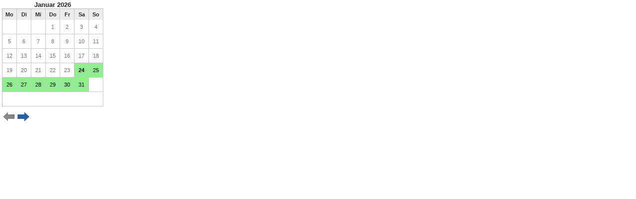

--- FILE ---
content_type: text/html; charset=utf-8
request_url: https://www.fewokalender.com/print/5708?mode=5
body_size: 3315
content:

<!DOCTYPE html PUBLIC "-//W3C//DTD XHTML+RDFa 1.0//EN"
  "http://www.w3.org/MarkUp/DTD/xhtml-rdfa-1.dtd">
<html xmlns="http://www.w3.org/1999/xhtml" xml:lang="de" version="XHTML+RDFa 1.0" dir="ltr">
  <head>
    <meta charset="utf-8" />
    <base href='https://www.fewokalender.com/belegungsplan/5708?mode=5' />
    <title>Schützenstube</title>
<script type="text/javascript" src="/misc/jquery.js?v=1.4.4"></script>
<script type="text/javascript" src="/misc/jquery.once.js?v=1.2"></script>
<script type="text/javascript" src="/misc/drupal.js"></script>
<script type="text/javascript" src="/sites/all/themes/touch/js/availability.js"></script>
<script type="text/javascript">
<!--//--><![CDATA[//><!--
jQuery.extend(Drupal.settings, {"basePath":"\/","pathPrefix":"","ajaxPageState":{"js":{"misc\/jquery.js":1,"misc\/jquery.once.js":1,"misc\/drupal.js":1,"sites\/all\/modules\/availability_calendars\/availability_calendar.js":1,"sites\/all\/modules\/availability_calendars_colors\/availability_calendars_colors.js":1,"sites\/all\/modules\/availability_calendars\/availability_calendar.viewport.js":1}},"availabilityCalendar":{"states":{"1":{"sid":"1","css_class":"cal-nc","label":"Not communicated","weight":"1","is_available":false},"2":{"sid":"2","css_class":"cal-na","label":"Fully booked","weight":"2","is_available":false},"4":{"sid":"4","css_class":"cal-opt","label":"Reserved","weight":"3","is_available":false},"3":{"sid":"3","css_class":"cal-av","label":"Available","weight":"4","is_available":true}},"viewport1":{"cols":3,"rows":2,"scroll":2}}});
//--><!]]>
</script>
    <meta name="robots" content="noindex, nofollow" />          <link rel='shortcut icon' href='https://www.fewokalender.com/sites/default/files/fewokalender.ico' type='image/x-icon' />
        <link type="text/css" rel="stylesheet" href="https://www.fewokalender.com/sites/default/files/css/css_xE-rWrJf-fncB6ztZfd2huxqgxu4WO-qwma6Xer30m4.css" media="all" />
<link type="text/css" rel="stylesheet" href="https://www.fewokalender.com/sites/default/files/css/css_qkfud5n4bRynhziez7hzKMmWyVuPipCSeVTzKcw2ooU.css" media="all" />
<style type="text/css" media="all">
<!--/*--><![CDATA[/*><!--*/
.cal-nc,.cal-nc-am,.cal-nc-pm{background-color:#909090!important;color:#000!important;}.cal td.cal-nc-am > span{border-left-color:#909090;border-top-color:#909090;border-width:14px;}.cal td.cal-nc-pm > span{border-right-color:#909090;border-bottom-color:#909090;border-width:14px;}.cal-na,.cal-na-am,.cal-na-pm{background-color:#FF707E!important;color:#000!important;}.cal td.cal-na-am > span{border-left-color:#FF707E;border-top-color:#FF707E;border-width:14px;}.cal td.cal-na-pm > span{border-right-color:#FF707E;border-bottom-color:#FF707E;border-width:14px;}.cal-av,.cal-av-am,.cal-av-pm{background-color:#90ee90!important;color:#000!important;}.cal td.cal-av-am > span{border-left-color:#90ee90;border-top-color:#90ee90;border-width:14px;}.cal td.cal-av-pm > span{border-right-color:#90ee90;border-bottom-color:#90ee90;border-width:14px;}.cal-opt,.cal-opt-am,.cal-opt-pm{background-color:#FFFF9E!important;color:#000!important;}.cal td.cal-opt-am > span{border-left-color:#FFFF9E;border-top-color:#FFFF9E;border-width:14px;}.cal td.cal-opt-pm > span{border-right-color:#FFFF9E;border-bottom-color:#FFFF9E;border-width:14px;}

/*]]>*/-->
</style>
<link type="text/css" rel="stylesheet" href="https://www.fewokalender.com/sites/default/files/css/css_aoZ86bVYKI5ZvU7oltOUJMT3ugE9LGRZvBPce4WlwEs.css" media="all" />
  </head>
     
  <body class="mode-5 print-page">

    <div class="print-content">  <article id="node-5708" class="node node-fewokalender clearfix" about="/belegungsplan/5708" typeof="sioc:Item foaf:Document">
          <header>
                          <h2 class="title" >Schützenstube</h2>
            <span property="dc:title" content="Schützenstube" class="rdf-meta element-hidden"></span><span property="sioc:num_replies" content="0" datatype="xsd:integer" class="rdf-meta element-hidden"></span>
      
          </header>
  <div class="kalendercodes">  
</div> 
  <div class="content">
    <div id="cal-4701" class="cal clearfix">
<div class="cal-viewport"><div class="cal-viewport-inner">
<div id="cal-4701-2026-1" class="cal-month">
<table>
<caption>Januar 2026</caption>
 <thead><tr><th>Mo</th><th>Di</th><th>Mi</th><th>Do</th><th>Fr</th><th>Sa</th><th>So</th> </tr></thead>
<tbody>
 <tr><td class="cal-other"><span><span>29</span></span></td><td class="cal-other"><span><span>30</span></span></td><td class="cal-other"><span><span>31</span></span></td><td class="cal-pastdate"><span><span>1</span></span></td><td class="cal-pastdate"><span><span>2</span></span></td><td class="cal-pastdate"><span><span>3</span></span></td><td class="cal-pastdate"><span><span>4</span></span></td> </tr>
 <tr><td class="cal-pastdate"><span><span>5</span></span></td><td class="cal-pastdate"><span><span>6</span></span></td><td class="cal-pastdate"><span><span>7</span></span></td><td class="cal-pastdate"><span><span>8</span></span></td><td class="cal-pastdate"><span><span>9</span></span></td><td class="cal-pastdate"><span><span>10</span></span></td><td class="cal-pastdate"><span><span>11</span></span></td> </tr>
 <tr><td class="cal-pastdate"><span><span>12</span></span></td><td class="cal-pastdate"><span><span>13</span></span></td><td class="cal-pastdate"><span><span>14</span></span></td><td class="cal-pastdate"><span><span>15</span></span></td><td class="cal-pastdate"><span><span>16</span></span></td><td class="cal-pastdate"><span><span>17</span></span></td><td class="cal-pastdate"><span><span>18</span></span></td> </tr>
 <tr><td class="cal-pastdate"><span><span>19</span></span></td><td class="cal-pastdate"><span><span>20</span></span></td><td class="cal-pastdate"><span><span>21</span></span></td><td class="cal-pastdate"><span><span>22</span></span></td><td class="cal-pastdate"><span><span>23</span></span></td><td class="cal-today cal-pastdate-am cal-av-pm"><span><span>24</span></span></td><td class="cal-av-am cal-av-pm"><span><span>25</span></span></td> </tr>
 <tr><td class="cal-av-am cal-av-pm"><span><span>26</span></span></td><td class="cal-av-am cal-av-pm"><span><span>27</span></span></td><td class="cal-av-am cal-av-pm"><span><span>28</span></span></td><td class="cal-av-am cal-av-pm"><span><span>29</span></span></td><td class="cal-av-am cal-av-pm"><span><span>30</span></span></td><td class="cal-av-am cal-av-pm"><span><span>31</span></span></td><td class="cal-other"><span><span>1</span></span></td> </tr>
 <tr><td class="cal-empty" colspan="7"><div></div></td> </tr>
</tbody>
</table>

</div>
<div id="cal-4701-2026-2" class="cal-month">
<table>
<caption>Februar 2026</caption>
 <thead><tr><th>Mo</th><th>Di</th><th>Mi</th><th>Do</th><th>Fr</th><th>Sa</th><th>So</th> </tr></thead>
<tbody>
 <tr><td class="cal-other"><span><span>26</span></span></td><td class="cal-other"><span><span>27</span></span></td><td class="cal-other"><span><span>28</span></span></td><td class="cal-other"><span><span>29</span></span></td><td class="cal-other"><span><span>30</span></span></td><td class="cal-other"><span><span>31</span></span></td><td class="cal-av-am cal-av-pm"><span><span>1</span></span></td> </tr>
 <tr><td class="cal-av-am cal-av-pm"><span><span>2</span></span></td><td class="cal-av-am cal-av-pm"><span><span>3</span></span></td><td class="cal-av-am cal-av-pm"><span><span>4</span></span></td><td class="cal-av-am cal-av-pm"><span><span>5</span></span></td><td class="cal-av-am cal-av-pm"><span><span>6</span></span></td><td class="cal-av-am cal-av-pm"><span><span>7</span></span></td><td class="cal-av-am cal-av-pm"><span><span>8</span></span></td> </tr>
 <tr><td class="cal-av-am cal-av-pm"><span><span>9</span></span></td><td class="cal-av-am cal-av-pm"><span><span>10</span></span></td><td class="cal-av-am cal-av-pm"><span><span>11</span></span></td><td class="cal-av-am cal-av-pm"><span><span>12</span></span></td><td class="cal-av-am cal-av-pm"><span><span>13</span></span></td><td class="cal-av-am cal-av-pm"><span><span>14</span></span></td><td class="cal-av-am cal-av-pm"><span><span>15</span></span></td> </tr>
 <tr><td class="cal-av-am cal-av-pm"><span><span>16</span></span></td><td class="cal-av-am cal-av-pm"><span><span>17</span></span></td><td class="cal-av-am cal-av-pm"><span><span>18</span></span></td><td class="cal-av-am cal-av-pm"><span><span>19</span></span></td><td class="cal-av-am cal-av-pm"><span><span>20</span></span></td><td class="cal-av-am cal-av-pm"><span><span>21</span></span></td><td class="cal-av-am cal-av-pm"><span><span>22</span></span></td> </tr>
 <tr><td class="cal-av-am cal-av-pm"><span><span>23</span></span></td><td class="cal-av-am cal-av-pm"><span><span>24</span></span></td><td class="cal-av-am cal-av-pm"><span><span>25</span></span></td><td class="cal-av-am cal-av-pm"><span><span>26</span></span></td><td class="cal-av-am cal-av-pm"><span><span>27</span></span></td><td class="cal-av-am cal-av-pm"><span><span>28</span></span></td><td class="cal-other"><span><span>1</span></span></td> </tr>
 <tr><td class="cal-empty" colspan="7"><div></div></td> </tr>
</tbody>
</table>

</div>
<div id="cal-4701-2026-3" class="cal-month">
<table>
<caption>März 2026</caption>
 <thead><tr><th>Mo</th><th>Di</th><th>Mi</th><th>Do</th><th>Fr</th><th>Sa</th><th>So</th> </tr></thead>
<tbody>
 <tr><td class="cal-other"><span><span>23</span></span></td><td class="cal-other"><span><span>24</span></span></td><td class="cal-other"><span><span>25</span></span></td><td class="cal-other"><span><span>26</span></span></td><td class="cal-other"><span><span>27</span></span></td><td class="cal-other"><span><span>28</span></span></td><td class="cal-av-am cal-av-pm"><span><span>1</span></span></td> </tr>
 <tr><td class="cal-av-am cal-av-pm"><span><span>2</span></span></td><td class="cal-av-am cal-av-pm"><span><span>3</span></span></td><td class="cal-av-am cal-av-pm"><span><span>4</span></span></td><td class="cal-av-am cal-av-pm"><span><span>5</span></span></td><td class="cal-av-am cal-av-pm"><span><span>6</span></span></td><td class="cal-av-am cal-av-pm"><span><span>7</span></span></td><td class="cal-av-am cal-av-pm"><span><span>8</span></span></td> </tr>
 <tr><td class="cal-av-am cal-av-pm"><span><span>9</span></span></td><td class="cal-av-am cal-av-pm"><span><span>10</span></span></td><td class="cal-av-am cal-av-pm"><span><span>11</span></span></td><td class="cal-av-am cal-av-pm"><span><span>12</span></span></td><td class="cal-av-am cal-na-pm"><span><span>13</span></span></td><td class="cal-na-am cal-na-pm"><span><span>14</span></span></td><td class="cal-na-am cal-av-pm"><span><span>15</span></span></td> </tr>
 <tr><td class="cal-av-am cal-av-pm"><span><span>16</span></span></td><td class="cal-av-am cal-av-pm"><span><span>17</span></span></td><td class="cal-av-am cal-av-pm"><span><span>18</span></span></td><td class="cal-av-am cal-av-pm"><span><span>19</span></span></td><td class="cal-av-am cal-av-pm"><span><span>20</span></span></td><td class="cal-av-am cal-av-pm"><span><span>21</span></span></td><td class="cal-av-am cal-av-pm"><span><span>22</span></span></td> </tr>
 <tr><td class="cal-av-am cal-av-pm"><span><span>23</span></span></td><td class="cal-av-am cal-av-pm"><span><span>24</span></span></td><td class="cal-av-am cal-av-pm"><span><span>25</span></span></td><td class="cal-av-am cal-av-pm"><span><span>26</span></span></td><td class="cal-av-am cal-na-pm"><span><span>27</span></span></td><td class="cal-na-am cal-na-pm"><span><span>28</span></span></td><td class="cal-na-am cal-av-pm"><span><span>29</span></span></td> </tr>
 <tr><td class="cal-av-am cal-av-pm"><span><span>30</span></span></td><td class="cal-av-am cal-av-pm"><span><span>31</span></span></td><td class="cal-other"><span><span>1</span></span></td><td class="cal-other"><span><span>2</span></span></td><td class="cal-other"><span><span>3</span></span></td><td class="cal-other"><span><span>4</span></span></td><td class="cal-other"><span><span>5</span></span></td> </tr>
</tbody>
</table>

</div>
<div id="cal-4701-2026-4" class="cal-month">
<table>
<caption>April 2026</caption>
 <thead><tr><th>Mo</th><th>Di</th><th>Mi</th><th>Do</th><th>Fr</th><th>Sa</th><th>So</th> </tr></thead>
<tbody>
 <tr><td class="cal-other"><span><span>30</span></span></td><td class="cal-other"><span><span>31</span></span></td><td class="cal-av-am cal-av-pm"><span><span>1</span></span></td><td class="cal-av-am cal-av-pm"><span><span>2</span></span></td><td class="cal-av-am cal-av-pm"><span><span>3</span></span></td><td class="cal-av-am cal-av-pm"><span><span>4</span></span></td><td class="cal-av-am cal-av-pm"><span><span>5</span></span></td> </tr>
 <tr><td class="cal-av-am cal-av-pm"><span><span>6</span></span></td><td class="cal-av-am cal-av-pm"><span><span>7</span></span></td><td class="cal-av-am cal-av-pm"><span><span>8</span></span></td><td class="cal-av-am cal-av-pm"><span><span>9</span></span></td><td class="cal-av-am cal-av-pm"><span><span>10</span></span></td><td class="cal-av-am cal-av-pm"><span><span>11</span></span></td><td class="cal-av-am cal-av-pm"><span><span>12</span></span></td> </tr>
 <tr><td class="cal-av-am cal-av-pm"><span><span>13</span></span></td><td class="cal-av-am cal-av-pm"><span><span>14</span></span></td><td class="cal-av-am cal-av-pm"><span><span>15</span></span></td><td class="cal-av-am cal-av-pm"><span><span>16</span></span></td><td class="cal-av-am cal-av-pm"><span><span>17</span></span></td><td class="cal-av-am cal-av-pm"><span><span>18</span></span></td><td class="cal-av-am cal-av-pm"><span><span>19</span></span></td> </tr>
 <tr><td class="cal-av-am cal-av-pm"><span><span>20</span></span></td><td class="cal-av-am cal-av-pm"><span><span>21</span></span></td><td class="cal-av-am cal-av-pm"><span><span>22</span></span></td><td class="cal-av-am cal-av-pm"><span><span>23</span></span></td><td class="cal-av-am cal-av-pm"><span><span>24</span></span></td><td class="cal-av-am cal-na-pm"><span><span>25</span></span></td><td class="cal-na-am cal-av-pm"><span><span>26</span></span></td> </tr>
 <tr><td class="cal-av-am cal-av-pm"><span><span>27</span></span></td><td class="cal-av-am cal-av-pm"><span><span>28</span></span></td><td class="cal-av-am cal-av-pm"><span><span>29</span></span></td><td class="cal-av-am cal-av-pm"><span><span>30</span></span></td><td class="cal-other"><span><span>1</span></span></td><td class="cal-other"><span><span>2</span></span></td><td class="cal-other"><span><span>3</span></span></td> </tr>
 <tr><td class="cal-empty" colspan="7"><div></div></td> </tr>
</tbody>
</table>

</div>
<div id="cal-4701-2026-5" class="cal-month">
<table>
<caption>Mai 2026</caption>
 <thead><tr><th>Mo</th><th>Di</th><th>Mi</th><th>Do</th><th>Fr</th><th>Sa</th><th>So</th> </tr></thead>
<tbody>
 <tr><td class="cal-other"><span><span>27</span></span></td><td class="cal-other"><span><span>28</span></span></td><td class="cal-other"><span><span>29</span></span></td><td class="cal-other"><span><span>30</span></span></td><td class="cal-av-am cal-av-pm"><span><span>1</span></span></td><td class="cal-av-am cal-av-pm"><span><span>2</span></span></td><td class="cal-av-am cal-av-pm"><span><span>3</span></span></td> </tr>
 <tr><td class="cal-av-am cal-av-pm"><span><span>4</span></span></td><td class="cal-av-am cal-av-pm"><span><span>5</span></span></td><td class="cal-av-am cal-av-pm"><span><span>6</span></span></td><td class="cal-av-am cal-av-pm"><span><span>7</span></span></td><td class="cal-av-am cal-av-pm"><span><span>8</span></span></td><td class="cal-av-am cal-av-pm"><span><span>9</span></span></td><td class="cal-av-am cal-na-pm"><span><span>10</span></span></td> </tr>
 <tr><td class="cal-na-am cal-av-pm"><span><span>11</span></span></td><td class="cal-av-am cal-av-pm"><span><span>12</span></span></td><td class="cal-av-am cal-av-pm"><span><span>13</span></span></td><td class="cal-av-am cal-av-pm"><span><span>14</span></span></td><td class="cal-av-am cal-av-pm"><span><span>15</span></span></td><td class="cal-av-am cal-av-pm"><span><span>16</span></span></td><td class="cal-av-am cal-av-pm"><span><span>17</span></span></td> </tr>
 <tr><td class="cal-av-am cal-av-pm"><span><span>18</span></span></td><td class="cal-av-am cal-av-pm"><span><span>19</span></span></td><td class="cal-av-am cal-av-pm"><span><span>20</span></span></td><td class="cal-av-am cal-av-pm"><span><span>21</span></span></td><td class="cal-av-am cal-av-pm"><span><span>22</span></span></td><td class="cal-av-am cal-av-pm"><span><span>23</span></span></td><td class="cal-av-am cal-av-pm"><span><span>24</span></span></td> </tr>
 <tr><td class="cal-av-am cal-av-pm"><span><span>25</span></span></td><td class="cal-av-am cal-av-pm"><span><span>26</span></span></td><td class="cal-av-am cal-av-pm"><span><span>27</span></span></td><td class="cal-av-am cal-av-pm"><span><span>28</span></span></td><td class="cal-av-am cal-av-pm"><span><span>29</span></span></td><td class="cal-av-am cal-na-pm"><span><span>30</span></span></td><td class="cal-na-am cal-av-pm"><span><span>31</span></span></td> </tr>
 <tr><td class="cal-empty" colspan="7"><div></div></td> </tr>
</tbody>
</table>

</div>
<div id="cal-4701-2026-6" class="cal-month">
<table>
<caption>Juni 2026</caption>
 <thead><tr><th>Mo</th><th>Di</th><th>Mi</th><th>Do</th><th>Fr</th><th>Sa</th><th>So</th> </tr></thead>
<tbody>
 <tr><td class="cal-av-am cal-av-pm"><span><span>1</span></span></td><td class="cal-av-am cal-av-pm"><span><span>2</span></span></td><td class="cal-av-am cal-av-pm"><span><span>3</span></span></td><td class="cal-av-am cal-av-pm"><span><span>4</span></span></td><td class="cal-av-am cal-na-pm"><span><span>5</span></span></td><td class="cal-na-am cal-na-pm"><span><span>6</span></span></td><td class="cal-na-am cal-na-pm"><span><span>7</span></span></td> </tr>
 <tr><td class="cal-na-am cal-av-pm"><span><span>8</span></span></td><td class="cal-av-am cal-av-pm"><span><span>9</span></span></td><td class="cal-av-am cal-av-pm"><span><span>10</span></span></td><td class="cal-av-am cal-av-pm"><span><span>11</span></span></td><td class="cal-av-am cal-na-pm"><span><span>12</span></span></td><td class="cal-na-am cal-na-pm"><span><span>13</span></span></td><td class="cal-na-am cal-na-pm"><span><span>14</span></span></td> </tr>
 <tr><td class="cal-na-am cal-av-pm"><span><span>15</span></span></td><td class="cal-av-am cal-av-pm"><span><span>16</span></span></td><td class="cal-av-am cal-av-pm"><span><span>17</span></span></td><td class="cal-av-am cal-av-pm"><span><span>18</span></span></td><td class="cal-av-am cal-na-pm"><span><span>19</span></span></td><td class="cal-na-am cal-na-pm"><span><span>20</span></span></td><td class="cal-na-am cal-na-pm"><span><span>21</span></span></td> </tr>
 <tr><td class="cal-na-am cal-av-pm"><span><span>22</span></span></td><td class="cal-av-am cal-av-pm"><span><span>23</span></span></td><td class="cal-av-am cal-av-pm"><span><span>24</span></span></td><td class="cal-av-am cal-av-pm"><span><span>25</span></span></td><td class="cal-av-am cal-na-pm"><span><span>26</span></span></td><td class="cal-na-am cal-na-pm"><span><span>27</span></span></td><td class="cal-na-am cal-na-pm"><span><span>28</span></span></td> </tr>
 <tr><td class="cal-na-am cal-av-pm"><span><span>29</span></span></td><td class="cal-av-am cal-av-pm"><span><span>30</span></span></td><td class="cal-other"><span><span>1</span></span></td><td class="cal-other"><span><span>2</span></span></td><td class="cal-other"><span><span>3</span></span></td><td class="cal-other"><span><span>4</span></span></td><td class="cal-other"><span><span>5</span></span></td> </tr>
 <tr><td class="cal-empty" colspan="7"><div></div></td> </tr>
</tbody>
</table>

</div>
<div id="cal-4701-2026-7" class="cal-month">
<table>
<caption>Juli 2026</caption>
 <thead><tr><th>Mo</th><th>Di</th><th>Mi</th><th>Do</th><th>Fr</th><th>Sa</th><th>So</th> </tr></thead>
<tbody>
 <tr><td class="cal-other"><span><span>29</span></span></td><td class="cal-other"><span><span>30</span></span></td><td class="cal-av-am cal-av-pm"><span><span>1</span></span></td><td class="cal-av-am cal-av-pm"><span><span>2</span></span></td><td class="cal-av-am cal-na-pm"><span><span>3</span></span></td><td class="cal-na-am cal-na-pm"><span><span>4</span></span></td><td class="cal-na-am cal-na-pm"><span><span>5</span></span></td> </tr>
 <tr><td class="cal-na-am cal-av-pm"><span><span>6</span></span></td><td class="cal-av-am cal-av-pm"><span><span>7</span></span></td><td class="cal-av-am cal-av-pm"><span><span>8</span></span></td><td class="cal-av-am cal-av-pm"><span><span>9</span></span></td><td class="cal-av-am cal-av-pm"><span><span>10</span></span></td><td class="cal-av-am cal-av-pm"><span><span>11</span></span></td><td class="cal-av-am cal-av-pm"><span><span>12</span></span></td> </tr>
 <tr><td class="cal-av-am cal-av-pm"><span><span>13</span></span></td><td class="cal-av-am cal-av-pm"><span><span>14</span></span></td><td class="cal-av-am cal-av-pm"><span><span>15</span></span></td><td class="cal-av-am cal-av-pm"><span><span>16</span></span></td><td class="cal-av-am cal-av-pm"><span><span>17</span></span></td><td class="cal-av-am cal-av-pm"><span><span>18</span></span></td><td class="cal-av-am cal-av-pm"><span><span>19</span></span></td> </tr>
 <tr><td class="cal-av-am cal-av-pm"><span><span>20</span></span></td><td class="cal-av-am cal-av-pm"><span><span>21</span></span></td><td class="cal-av-am cal-av-pm"><span><span>22</span></span></td><td class="cal-av-am cal-av-pm"><span><span>23</span></span></td><td class="cal-av-am cal-av-pm"><span><span>24</span></span></td><td class="cal-av-am cal-av-pm"><span><span>25</span></span></td><td class="cal-av-am cal-av-pm"><span><span>26</span></span></td> </tr>
 <tr><td class="cal-av-am cal-av-pm"><span><span>27</span></span></td><td class="cal-av-am cal-av-pm"><span><span>28</span></span></td><td class="cal-av-am cal-av-pm"><span><span>29</span></span></td><td class="cal-av-am cal-av-pm"><span><span>30</span></span></td><td class="cal-av-am cal-av-pm"><span><span>31</span></span></td><td class="cal-other"><span><span>1</span></span></td><td class="cal-other"><span><span>2</span></span></td> </tr>
 <tr><td class="cal-empty" colspan="7"><div></div></td> </tr>
</tbody>
</table>

</div>
<div id="cal-4701-2026-8" class="cal-month">
<table>
<caption>August 2026</caption>
 <thead><tr><th>Mo</th><th>Di</th><th>Mi</th><th>Do</th><th>Fr</th><th>Sa</th><th>So</th> </tr></thead>
<tbody>
 <tr><td class="cal-other"><span><span>27</span></span></td><td class="cal-other"><span><span>28</span></span></td><td class="cal-other"><span><span>29</span></span></td><td class="cal-other"><span><span>30</span></span></td><td class="cal-other"><span><span>31</span></span></td><td class="cal-av-am cal-av-pm"><span><span>1</span></span></td><td class="cal-av-am cal-av-pm"><span><span>2</span></span></td> </tr>
 <tr><td class="cal-av-am cal-av-pm"><span><span>3</span></span></td><td class="cal-av-am cal-av-pm"><span><span>4</span></span></td><td class="cal-av-am cal-av-pm"><span><span>5</span></span></td><td class="cal-av-am cal-av-pm"><span><span>6</span></span></td><td class="cal-av-am cal-av-pm"><span><span>7</span></span></td><td class="cal-av-am cal-av-pm"><span><span>8</span></span></td><td class="cal-av-am cal-av-pm"><span><span>9</span></span></td> </tr>
 <tr><td class="cal-av-am cal-av-pm"><span><span>10</span></span></td><td class="cal-av-am cal-av-pm"><span><span>11</span></span></td><td class="cal-av-am cal-av-pm"><span><span>12</span></span></td><td class="cal-av-am cal-av-pm"><span><span>13</span></span></td><td class="cal-av-am cal-av-pm"><span><span>14</span></span></td><td class="cal-av-am cal-av-pm"><span><span>15</span></span></td><td class="cal-av-am cal-av-pm"><span><span>16</span></span></td> </tr>
 <tr><td class="cal-av-am cal-av-pm"><span><span>17</span></span></td><td class="cal-av-am cal-av-pm"><span><span>18</span></span></td><td class="cal-av-am cal-av-pm"><span><span>19</span></span></td><td class="cal-av-am cal-av-pm"><span><span>20</span></span></td><td class="cal-av-am cal-av-pm"><span><span>21</span></span></td><td class="cal-av-am cal-na-pm"><span><span>22</span></span></td><td class="cal-na-am cal-av-pm"><span><span>23</span></span></td> </tr>
 <tr><td class="cal-av-am cal-av-pm"><span><span>24</span></span></td><td class="cal-av-am cal-av-pm"><span><span>25</span></span></td><td class="cal-av-am cal-av-pm"><span><span>26</span></span></td><td class="cal-av-am cal-av-pm"><span><span>27</span></span></td><td class="cal-av-am cal-av-pm"><span><span>28</span></span></td><td class="cal-av-am cal-av-pm"><span><span>29</span></span></td><td class="cal-av-am cal-av-pm"><span><span>30</span></span></td> </tr>
 <tr><td class="cal-av-am cal-av-pm"><span><span>31</span></span></td><td class="cal-other"><span><span>1</span></span></td><td class="cal-other"><span><span>2</span></span></td><td class="cal-other"><span><span>3</span></span></td><td class="cal-other"><span><span>4</span></span></td><td class="cal-other"><span><span>5</span></span></td><td class="cal-other"><span><span>6</span></span></td> </tr>
</tbody>
</table>

</div>
<div id="cal-4701-2026-9" class="cal-month">
<table>
<caption>September 2026</caption>
 <thead><tr><th>Mo</th><th>Di</th><th>Mi</th><th>Do</th><th>Fr</th><th>Sa</th><th>So</th> </tr></thead>
<tbody>
 <tr><td class="cal-other"><span><span>31</span></span></td><td class="cal-av-am cal-av-pm"><span><span>1</span></span></td><td class="cal-av-am cal-av-pm"><span><span>2</span></span></td><td class="cal-av-am cal-av-pm"><span><span>3</span></span></td><td class="cal-av-am cal-av-pm"><span><span>4</span></span></td><td class="cal-av-am cal-na-pm"><span><span>5</span></span></td><td class="cal-na-am cal-av-pm"><span><span>6</span></span></td> </tr>
 <tr><td class="cal-av-am cal-av-pm"><span><span>7</span></span></td><td class="cal-av-am cal-av-pm"><span><span>8</span></span></td><td class="cal-av-am cal-av-pm"><span><span>9</span></span></td><td class="cal-av-am cal-av-pm"><span><span>10</span></span></td><td class="cal-av-am cal-av-pm"><span><span>11</span></span></td><td class="cal-av-am cal-av-pm"><span><span>12</span></span></td><td class="cal-av-am cal-av-pm"><span><span>13</span></span></td> </tr>
 <tr><td class="cal-av-am cal-av-pm"><span><span>14</span></span></td><td class="cal-av-am cal-av-pm"><span><span>15</span></span></td><td class="cal-av-am cal-av-pm"><span><span>16</span></span></td><td class="cal-av-am cal-av-pm"><span><span>17</span></span></td><td class="cal-av-am cal-av-pm"><span><span>18</span></span></td><td class="cal-av-am cal-av-pm"><span><span>19</span></span></td><td class="cal-av-am cal-av-pm"><span><span>20</span></span></td> </tr>
 <tr><td class="cal-av-am cal-av-pm"><span><span>21</span></span></td><td class="cal-av-am cal-av-pm"><span><span>22</span></span></td><td class="cal-av-am cal-av-pm"><span><span>23</span></span></td><td class="cal-av-am cal-av-pm"><span><span>24</span></span></td><td class="cal-av-am cal-av-pm"><span><span>25</span></span></td><td class="cal-av-am cal-av-pm"><span><span>26</span></span></td><td class="cal-av-am cal-av-pm"><span><span>27</span></span></td> </tr>
 <tr><td class="cal-av-am cal-av-pm"><span><span>28</span></span></td><td class="cal-av-am cal-av-pm"><span><span>29</span></span></td><td class="cal-av-am cal-av-pm"><span><span>30</span></span></td><td class="cal-other"><span><span>1</span></span></td><td class="cal-other"><span><span>2</span></span></td><td class="cal-other"><span><span>3</span></span></td><td class="cal-other"><span><span>4</span></span></td> </tr>
 <tr><td class="cal-empty" colspan="7"><div></div></td> </tr>
</tbody>
</table>

</div>
<div id="cal-4701-2026-10" class="cal-month">
<table>
<caption>Oktober 2026</caption>
 <thead><tr><th>Mo</th><th>Di</th><th>Mi</th><th>Do</th><th>Fr</th><th>Sa</th><th>So</th> </tr></thead>
<tbody>
 <tr><td class="cal-other"><span><span>28</span></span></td><td class="cal-other"><span><span>29</span></span></td><td class="cal-other"><span><span>30</span></span></td><td class="cal-av-am cal-av-pm"><span><span>1</span></span></td><td class="cal-av-am cal-av-pm"><span><span>2</span></span></td><td class="cal-av-am cal-av-pm"><span><span>3</span></span></td><td class="cal-av-am cal-av-pm"><span><span>4</span></span></td> </tr>
 <tr><td class="cal-av-am cal-av-pm"><span><span>5</span></span></td><td class="cal-av-am cal-av-pm"><span><span>6</span></span></td><td class="cal-av-am cal-av-pm"><span><span>7</span></span></td><td class="cal-av-am cal-av-pm"><span><span>8</span></span></td><td class="cal-av-am cal-av-pm"><span><span>9</span></span></td><td class="cal-av-am cal-av-pm"><span><span>10</span></span></td><td class="cal-av-am cal-av-pm"><span><span>11</span></span></td> </tr>
 <tr><td class="cal-av-am cal-av-pm"><span><span>12</span></span></td><td class="cal-av-am cal-av-pm"><span><span>13</span></span></td><td class="cal-av-am cal-av-pm"><span><span>14</span></span></td><td class="cal-av-am cal-av-pm"><span><span>15</span></span></td><td class="cal-av-am cal-av-pm"><span><span>16</span></span></td><td class="cal-av-am cal-av-pm"><span><span>17</span></span></td><td class="cal-av-am cal-na-pm"><span><span>18</span></span></td> </tr>
 <tr><td class="cal-na-am cal-av-pm"><span><span>19</span></span></td><td class="cal-av-am cal-av-pm"><span><span>20</span></span></td><td class="cal-av-am cal-av-pm"><span><span>21</span></span></td><td class="cal-av-am cal-av-pm"><span><span>22</span></span></td><td class="cal-av-am cal-av-pm"><span><span>23</span></span></td><td class="cal-av-am cal-av-pm"><span><span>24</span></span></td><td class="cal-av-am cal-av-pm"><span><span>25</span></span></td> </tr>
 <tr><td class="cal-av-am cal-av-pm"><span><span>26</span></span></td><td class="cal-av-am cal-av-pm"><span><span>27</span></span></td><td class="cal-av-am cal-av-pm"><span><span>28</span></span></td><td class="cal-av-am cal-av-pm"><span><span>29</span></span></td><td class="cal-av-am cal-av-pm"><span><span>30</span></span></td><td class="cal-av-am cal-av-pm"><span><span>31</span></span></td><td class="cal-other"><span><span>1</span></span></td> </tr>
 <tr><td class="cal-empty" colspan="7"><div></div></td> </tr>
</tbody>
</table>

</div>
<div id="cal-4701-2026-11" class="cal-month">
<table>
<caption>November 2026</caption>
 <thead><tr><th>Mo</th><th>Di</th><th>Mi</th><th>Do</th><th>Fr</th><th>Sa</th><th>So</th> </tr></thead>
<tbody>
 <tr><td class="cal-other"><span><span>26</span></span></td><td class="cal-other"><span><span>27</span></span></td><td class="cal-other"><span><span>28</span></span></td><td class="cal-other"><span><span>29</span></span></td><td class="cal-other"><span><span>30</span></span></td><td class="cal-other"><span><span>31</span></span></td><td class="cal-av-am cal-av-pm"><span><span>1</span></span></td> </tr>
 <tr><td class="cal-av-am cal-av-pm"><span><span>2</span></span></td><td class="cal-av-am cal-av-pm"><span><span>3</span></span></td><td class="cal-av-am cal-av-pm"><span><span>4</span></span></td><td class="cal-av-am cal-av-pm"><span><span>5</span></span></td><td class="cal-av-am cal-av-pm"><span><span>6</span></span></td><td class="cal-av-am cal-av-pm"><span><span>7</span></span></td><td class="cal-av-am cal-av-pm"><span><span>8</span></span></td> </tr>
 <tr><td class="cal-av-am cal-av-pm"><span><span>9</span></span></td><td class="cal-av-am cal-av-pm"><span><span>10</span></span></td><td class="cal-av-am cal-av-pm"><span><span>11</span></span></td><td class="cal-av-am cal-av-pm"><span><span>12</span></span></td><td class="cal-av-am cal-av-pm"><span><span>13</span></span></td><td class="cal-av-am cal-av-pm"><span><span>14</span></span></td><td class="cal-av-am cal-av-pm"><span><span>15</span></span></td> </tr>
 <tr><td class="cal-av-am cal-av-pm"><span><span>16</span></span></td><td class="cal-av-am cal-av-pm"><span><span>17</span></span></td><td class="cal-av-am cal-av-pm"><span><span>18</span></span></td><td class="cal-av-am cal-av-pm"><span><span>19</span></span></td><td class="cal-av-am cal-av-pm"><span><span>20</span></span></td><td class="cal-av-am cal-av-pm"><span><span>21</span></span></td><td class="cal-av-am cal-av-pm"><span><span>22</span></span></td> </tr>
 <tr><td class="cal-av-am cal-av-pm"><span><span>23</span></span></td><td class="cal-av-am cal-av-pm"><span><span>24</span></span></td><td class="cal-av-am cal-av-pm"><span><span>25</span></span></td><td class="cal-av-am cal-av-pm"><span><span>26</span></span></td><td class="cal-av-am cal-av-pm"><span><span>27</span></span></td><td class="cal-av-am cal-av-pm"><span><span>28</span></span></td><td class="cal-av-am cal-av-pm"><span><span>29</span></span></td> </tr>
 <tr><td class="cal-av-am cal-av-pm"><span><span>30</span></span></td><td class="cal-other"><span><span>1</span></span></td><td class="cal-other"><span><span>2</span></span></td><td class="cal-other"><span><span>3</span></span></td><td class="cal-other"><span><span>4</span></span></td><td class="cal-other"><span><span>5</span></span></td><td class="cal-other"><span><span>6</span></span></td> </tr>
</tbody>
</table>

</div>
<div id="cal-4701-2026-12" class="cal-month">
<table>
<caption>Dezember 2026</caption>
 <thead><tr><th>Mo</th><th>Di</th><th>Mi</th><th>Do</th><th>Fr</th><th>Sa</th><th>So</th> </tr></thead>
<tbody>
 <tr><td class="cal-other"><span><span>30</span></span></td><td class="cal-av-am cal-av-pm"><span><span>1</span></span></td><td class="cal-av-am cal-av-pm"><span><span>2</span></span></td><td class="cal-av-am cal-av-pm"><span><span>3</span></span></td><td class="cal-av-am cal-av-pm"><span><span>4</span></span></td><td class="cal-av-am cal-av-pm"><span><span>5</span></span></td><td class="cal-av-am cal-av-pm"><span><span>6</span></span></td> </tr>
 <tr><td class="cal-av-am cal-av-pm"><span><span>7</span></span></td><td class="cal-av-am cal-av-pm"><span><span>8</span></span></td><td class="cal-av-am cal-av-pm"><span><span>9</span></span></td><td class="cal-av-am cal-av-pm"><span><span>10</span></span></td><td class="cal-av-am cal-av-pm"><span><span>11</span></span></td><td class="cal-av-am cal-av-pm"><span><span>12</span></span></td><td class="cal-av-am cal-av-pm"><span><span>13</span></span></td> </tr>
 <tr><td class="cal-av-am cal-av-pm"><span><span>14</span></span></td><td class="cal-av-am cal-av-pm"><span><span>15</span></span></td><td class="cal-av-am cal-av-pm"><span><span>16</span></span></td><td class="cal-av-am cal-av-pm"><span><span>17</span></span></td><td class="cal-av-am cal-av-pm"><span><span>18</span></span></td><td class="cal-av-am cal-av-pm"><span><span>19</span></span></td><td class="cal-av-am cal-av-pm"><span><span>20</span></span></td> </tr>
 <tr><td class="cal-av-am cal-av-pm"><span><span>21</span></span></td><td class="cal-av-am cal-av-pm"><span><span>22</span></span></td><td class="cal-av-am cal-av-pm"><span><span>23</span></span></td><td class="cal-av-am cal-av-pm"><span><span>24</span></span></td><td class="cal-av-am cal-av-pm"><span><span>25</span></span></td><td class="cal-av-am cal-av-pm"><span><span>26</span></span></td><td class="cal-av-am cal-av-pm"><span><span>27</span></span></td> </tr>
 <tr><td class="cal-av-am cal-av-pm"><span><span>28</span></span></td><td class="cal-av-am cal-av-pm"><span><span>29</span></span></td><td class="cal-av-am cal-av-pm"><span><span>30</span></span></td><td class="cal-av-am cal-av-pm"><span><span>31</span></span></td><td class="cal-other"><span><span>1</span></span></td><td class="cal-other"><span><span>2</span></span></td><td class="cal-other"><span><span>3</span></span></td> </tr>
 <tr><td class="cal-empty" colspan="7"><div></div></td> </tr>
</tbody>
</table>

</div>
<div id="cal-4701-2027-1" class="cal-month">
<table>
<caption>Januar 2027</caption>
 <thead><tr><th>Mo</th><th>Di</th><th>Mi</th><th>Do</th><th>Fr</th><th>Sa</th><th>So</th> </tr></thead>
<tbody>
 <tr><td class="cal-other"><span><span>28</span></span></td><td class="cal-other"><span><span>29</span></span></td><td class="cal-other"><span><span>30</span></span></td><td class="cal-other"><span><span>31</span></span></td><td class="cal-av-am cal-av-pm"><span><span>1</span></span></td><td class="cal-av-am cal-av-pm"><span><span>2</span></span></td><td class="cal-av-am cal-av-pm"><span><span>3</span></span></td> </tr>
 <tr><td class="cal-av-am cal-av-pm"><span><span>4</span></span></td><td class="cal-av-am cal-av-pm"><span><span>5</span></span></td><td class="cal-av-am cal-av-pm"><span><span>6</span></span></td><td class="cal-av-am cal-av-pm"><span><span>7</span></span></td><td class="cal-av-am cal-av-pm"><span><span>8</span></span></td><td class="cal-av-am cal-av-pm"><span><span>9</span></span></td><td class="cal-av-am cal-av-pm"><span><span>10</span></span></td> </tr>
 <tr><td class="cal-av-am cal-av-pm"><span><span>11</span></span></td><td class="cal-av-am cal-av-pm"><span><span>12</span></span></td><td class="cal-av-am cal-av-pm"><span><span>13</span></span></td><td class="cal-av-am cal-av-pm"><span><span>14</span></span></td><td class="cal-av-am cal-av-pm"><span><span>15</span></span></td><td class="cal-av-am cal-av-pm"><span><span>16</span></span></td><td class="cal-av-am cal-av-pm"><span><span>17</span></span></td> </tr>
 <tr><td class="cal-av-am cal-av-pm"><span><span>18</span></span></td><td class="cal-av-am cal-av-pm"><span><span>19</span></span></td><td class="cal-av-am cal-av-pm"><span><span>20</span></span></td><td class="cal-av-am cal-av-pm"><span><span>21</span></span></td><td class="cal-av-am cal-av-pm"><span><span>22</span></span></td><td class="cal-av-am cal-av-pm"><span><span>23</span></span></td><td class="cal-av-am cal-av-pm"><span><span>24</span></span></td> </tr>
 <tr><td class="cal-av-am cal-av-pm"><span><span>25</span></span></td><td class="cal-av-am cal-av-pm"><span><span>26</span></span></td><td class="cal-av-am cal-av-pm"><span><span>27</span></span></td><td class="cal-av-am cal-av-pm"><span><span>28</span></span></td><td class="cal-av-am cal-av-pm"><span><span>29</span></span></td><td class="cal-av-am cal-av-pm"><span><span>30</span></span></td><td class="cal-av-am cal-av-pm"><span><span>31</span></span></td> </tr>
 <tr><td class="cal-empty" colspan="7"><div></div></td> </tr>
</tbody>
</table>

</div>
<div id="cal-4701-2027-2" class="cal-month">
<table>
<caption>Februar 2027</caption>
 <thead><tr><th>Mo</th><th>Di</th><th>Mi</th><th>Do</th><th>Fr</th><th>Sa</th><th>So</th> </tr></thead>
<tbody>
 <tr><td class="cal-av-am cal-av-pm"><span><span>1</span></span></td><td class="cal-av-am cal-av-pm"><span><span>2</span></span></td><td class="cal-av-am cal-av-pm"><span><span>3</span></span></td><td class="cal-av-am cal-av-pm"><span><span>4</span></span></td><td class="cal-av-am cal-av-pm"><span><span>5</span></span></td><td class="cal-av-am cal-av-pm"><span><span>6</span></span></td><td class="cal-av-am cal-av-pm"><span><span>7</span></span></td> </tr>
 <tr><td class="cal-av-am cal-av-pm"><span><span>8</span></span></td><td class="cal-av-am cal-av-pm"><span><span>9</span></span></td><td class="cal-av-am cal-av-pm"><span><span>10</span></span></td><td class="cal-av-am cal-av-pm"><span><span>11</span></span></td><td class="cal-av-am cal-av-pm"><span><span>12</span></span></td><td class="cal-av-am cal-av-pm"><span><span>13</span></span></td><td class="cal-av-am cal-av-pm"><span><span>14</span></span></td> </tr>
 <tr><td class="cal-av-am cal-av-pm"><span><span>15</span></span></td><td class="cal-av-am cal-av-pm"><span><span>16</span></span></td><td class="cal-av-am cal-av-pm"><span><span>17</span></span></td><td class="cal-av-am cal-av-pm"><span><span>18</span></span></td><td class="cal-av-am cal-av-pm"><span><span>19</span></span></td><td class="cal-av-am cal-av-pm"><span><span>20</span></span></td><td class="cal-av-am cal-av-pm"><span><span>21</span></span></td> </tr>
 <tr><td class="cal-av-am cal-av-pm"><span><span>22</span></span></td><td class="cal-av-am cal-av-pm"><span><span>23</span></span></td><td class="cal-av-am cal-av-pm"><span><span>24</span></span></td><td class="cal-av-am cal-av-pm"><span><span>25</span></span></td><td class="cal-av-am cal-av-pm"><span><span>26</span></span></td><td class="cal-av-am cal-av-pm"><span><span>27</span></span></td><td class="cal-av-am cal-av-pm"><span><span>28</span></span></td> </tr>
 <tr><td class="cal-empty" colspan="7"><div></div></td> </tr>
 <tr><td class="cal-empty" colspan="7"><div></div></td> </tr>
</tbody>
</table>

</div>
<div id="cal-4701-2027-3" class="cal-month">
<table>
<caption>März 2027</caption>
 <thead><tr><th>Mo</th><th>Di</th><th>Mi</th><th>Do</th><th>Fr</th><th>Sa</th><th>So</th> </tr></thead>
<tbody>
 <tr><td class="cal-av-am cal-av-pm"><span><span>1</span></span></td><td class="cal-av-am cal-av-pm"><span><span>2</span></span></td><td class="cal-av-am cal-av-pm"><span><span>3</span></span></td><td class="cal-av-am cal-av-pm"><span><span>4</span></span></td><td class="cal-av-am cal-av-pm"><span><span>5</span></span></td><td class="cal-av-am cal-av-pm"><span><span>6</span></span></td><td class="cal-av-am cal-av-pm"><span><span>7</span></span></td> </tr>
 <tr><td class="cal-av-am cal-av-pm"><span><span>8</span></span></td><td class="cal-av-am cal-av-pm"><span><span>9</span></span></td><td class="cal-av-am cal-av-pm"><span><span>10</span></span></td><td class="cal-av-am cal-av-pm"><span><span>11</span></span></td><td class="cal-av-am cal-av-pm"><span><span>12</span></span></td><td class="cal-av-am cal-av-pm"><span><span>13</span></span></td><td class="cal-av-am cal-av-pm"><span><span>14</span></span></td> </tr>
 <tr><td class="cal-av-am cal-av-pm"><span><span>15</span></span></td><td class="cal-av-am cal-av-pm"><span><span>16</span></span></td><td class="cal-av-am cal-av-pm"><span><span>17</span></span></td><td class="cal-av-am cal-av-pm"><span><span>18</span></span></td><td class="cal-av-am cal-av-pm"><span><span>19</span></span></td><td class="cal-av-am cal-av-pm"><span><span>20</span></span></td><td class="cal-av-am cal-av-pm"><span><span>21</span></span></td> </tr>
 <tr><td class="cal-av-am cal-av-pm"><span><span>22</span></span></td><td class="cal-av-am cal-av-pm"><span><span>23</span></span></td><td class="cal-av-am cal-av-pm"><span><span>24</span></span></td><td class="cal-av-am cal-av-pm"><span><span>25</span></span></td><td class="cal-av-am cal-av-pm"><span><span>26</span></span></td><td class="cal-av-am cal-av-pm"><span><span>27</span></span></td><td class="cal-av-am cal-av-pm"><span><span>28</span></span></td> </tr>
 <tr><td class="cal-av-am cal-av-pm"><span><span>29</span></span></td><td class="cal-av-am cal-av-pm"><span><span>30</span></span></td><td class="cal-av-am cal-av-pm"><span><span>31</span></span></td><td class="cal-other"><span><span>1</span></span></td><td class="cal-other"><span><span>2</span></span></td><td class="cal-other"><span><span>3</span></span></td><td class="cal-other"><span><span>4</span></span></td> </tr>
 <tr><td class="cal-empty" colspan="7"><div></div></td> </tr>
</tbody>
</table>

</div>
<div id="cal-4701-2027-4" class="cal-month">
<table>
<caption>April 2027</caption>
 <thead><tr><th>Mo</th><th>Di</th><th>Mi</th><th>Do</th><th>Fr</th><th>Sa</th><th>So</th> </tr></thead>
<tbody>
 <tr><td class="cal-other"><span><span>29</span></span></td><td class="cal-other"><span><span>30</span></span></td><td class="cal-other"><span><span>31</span></span></td><td class="cal-av-am cal-av-pm"><span><span>1</span></span></td><td class="cal-av-am cal-av-pm"><span><span>2</span></span></td><td class="cal-av-am cal-av-pm"><span><span>3</span></span></td><td class="cal-av-am cal-av-pm"><span><span>4</span></span></td> </tr>
 <tr><td class="cal-av-am cal-av-pm"><span><span>5</span></span></td><td class="cal-av-am cal-av-pm"><span><span>6</span></span></td><td class="cal-av-am cal-av-pm"><span><span>7</span></span></td><td class="cal-av-am cal-av-pm"><span><span>8</span></span></td><td class="cal-av-am cal-av-pm"><span><span>9</span></span></td><td class="cal-av-am cal-av-pm"><span><span>10</span></span></td><td class="cal-av-am cal-av-pm"><span><span>11</span></span></td> </tr>
 <tr><td class="cal-av-am cal-av-pm"><span><span>12</span></span></td><td class="cal-av-am cal-av-pm"><span><span>13</span></span></td><td class="cal-av-am cal-av-pm"><span><span>14</span></span></td><td class="cal-av-am cal-av-pm"><span><span>15</span></span></td><td class="cal-av-am cal-av-pm"><span><span>16</span></span></td><td class="cal-av-am cal-av-pm"><span><span>17</span></span></td><td class="cal-av-am cal-av-pm"><span><span>18</span></span></td> </tr>
 <tr><td class="cal-av-am cal-av-pm"><span><span>19</span></span></td><td class="cal-av-am cal-av-pm"><span><span>20</span></span></td><td class="cal-av-am cal-av-pm"><span><span>21</span></span></td><td class="cal-av-am cal-av-pm"><span><span>22</span></span></td><td class="cal-av-am cal-av-pm"><span><span>23</span></span></td><td class="cal-av-am cal-av-pm"><span><span>24</span></span></td><td class="cal-av-am cal-av-pm"><span><span>25</span></span></td> </tr>
 <tr><td class="cal-av-am cal-av-pm"><span><span>26</span></span></td><td class="cal-av-am cal-av-pm"><span><span>27</span></span></td><td class="cal-av-am cal-av-pm"><span><span>28</span></span></td><td class="cal-av-am cal-av-pm"><span><span>29</span></span></td><td class="cal-av-am cal-av-pm"><span><span>30</span></span></td><td class="cal-other"><span><span>1</span></span></td><td class="cal-other"><span><span>2</span></span></td> </tr>
 <tr><td class="cal-empty" colspan="7"><div></div></td> </tr>
</tbody>
</table>

</div>
<div id="cal-4701-2027-5" class="cal-month">
<table>
<caption>Mai 2027</caption>
 <thead><tr><th>Mo</th><th>Di</th><th>Mi</th><th>Do</th><th>Fr</th><th>Sa</th><th>So</th> </tr></thead>
<tbody>
 <tr><td class="cal-other"><span><span>26</span></span></td><td class="cal-other"><span><span>27</span></span></td><td class="cal-other"><span><span>28</span></span></td><td class="cal-other"><span><span>29</span></span></td><td class="cal-other"><span><span>30</span></span></td><td class="cal-av-am cal-av-pm"><span><span>1</span></span></td><td class="cal-av-am cal-av-pm"><span><span>2</span></span></td> </tr>
 <tr><td class="cal-av-am cal-av-pm"><span><span>3</span></span></td><td class="cal-av-am cal-av-pm"><span><span>4</span></span></td><td class="cal-av-am cal-av-pm"><span><span>5</span></span></td><td class="cal-av-am cal-av-pm"><span><span>6</span></span></td><td class="cal-av-am cal-av-pm"><span><span>7</span></span></td><td class="cal-av-am cal-av-pm"><span><span>8</span></span></td><td class="cal-av-am cal-av-pm"><span><span>9</span></span></td> </tr>
 <tr><td class="cal-av-am cal-av-pm"><span><span>10</span></span></td><td class="cal-av-am cal-av-pm"><span><span>11</span></span></td><td class="cal-av-am cal-av-pm"><span><span>12</span></span></td><td class="cal-av-am cal-av-pm"><span><span>13</span></span></td><td class="cal-av-am cal-av-pm"><span><span>14</span></span></td><td class="cal-av-am cal-av-pm"><span><span>15</span></span></td><td class="cal-av-am cal-av-pm"><span><span>16</span></span></td> </tr>
 <tr><td class="cal-av-am cal-av-pm"><span><span>17</span></span></td><td class="cal-av-am cal-av-pm"><span><span>18</span></span></td><td class="cal-av-am cal-av-pm"><span><span>19</span></span></td><td class="cal-av-am cal-av-pm"><span><span>20</span></span></td><td class="cal-av-am cal-av-pm"><span><span>21</span></span></td><td class="cal-av-am cal-av-pm"><span><span>22</span></span></td><td class="cal-av-am cal-av-pm"><span><span>23</span></span></td> </tr>
 <tr><td class="cal-av-am cal-av-pm"><span><span>24</span></span></td><td class="cal-av-am cal-av-pm"><span><span>25</span></span></td><td class="cal-av-am cal-av-pm"><span><span>26</span></span></td><td class="cal-av-am cal-av-pm"><span><span>27</span></span></td><td class="cal-av-am cal-av-pm"><span><span>28</span></span></td><td class="cal-av-am cal-av-pm"><span><span>29</span></span></td><td class="cal-av-am cal-av-pm"><span><span>30</span></span></td> </tr>
 <tr><td class="cal-av-am cal-av-pm"><span><span>31</span></span></td><td class="cal-other"><span><span>1</span></span></td><td class="cal-other"><span><span>2</span></span></td><td class="cal-other"><span><span>3</span></span></td><td class="cal-other"><span><span>4</span></span></td><td class="cal-other"><span><span>5</span></span></td><td class="cal-other"><span><span>6</span></span></td> </tr>
</tbody>
</table>

</div>
<div id="cal-4701-2027-6" class="cal-month">
<table>
<caption>Juni 2027</caption>
 <thead><tr><th>Mo</th><th>Di</th><th>Mi</th><th>Do</th><th>Fr</th><th>Sa</th><th>So</th> </tr></thead>
<tbody>
 <tr><td class="cal-other"><span><span>31</span></span></td><td class="cal-av-am cal-av-pm"><span><span>1</span></span></td><td class="cal-av-am cal-av-pm"><span><span>2</span></span></td><td class="cal-av-am cal-av-pm"><span><span>3</span></span></td><td class="cal-av-am cal-av-pm"><span><span>4</span></span></td><td class="cal-av-am cal-av-pm"><span><span>5</span></span></td><td class="cal-av-am cal-av-pm"><span><span>6</span></span></td> </tr>
 <tr><td class="cal-av-am cal-av-pm"><span><span>7</span></span></td><td class="cal-av-am cal-av-pm"><span><span>8</span></span></td><td class="cal-av-am cal-av-pm"><span><span>9</span></span></td><td class="cal-av-am cal-av-pm"><span><span>10</span></span></td><td class="cal-av-am cal-av-pm"><span><span>11</span></span></td><td class="cal-av-am cal-av-pm"><span><span>12</span></span></td><td class="cal-av-am cal-av-pm"><span><span>13</span></span></td> </tr>
 <tr><td class="cal-av-am cal-av-pm"><span><span>14</span></span></td><td class="cal-av-am cal-av-pm"><span><span>15</span></span></td><td class="cal-av-am cal-av-pm"><span><span>16</span></span></td><td class="cal-av-am cal-av-pm"><span><span>17</span></span></td><td class="cal-av-am cal-av-pm"><span><span>18</span></span></td><td class="cal-av-am cal-av-pm"><span><span>19</span></span></td><td class="cal-av-am cal-av-pm"><span><span>20</span></span></td> </tr>
 <tr><td class="cal-av-am cal-av-pm"><span><span>21</span></span></td><td class="cal-av-am cal-av-pm"><span><span>22</span></span></td><td class="cal-av-am cal-av-pm"><span><span>23</span></span></td><td class="cal-av-am cal-av-pm"><span><span>24</span></span></td><td class="cal-av-am cal-av-pm"><span><span>25</span></span></td><td class="cal-av-am cal-av-pm"><span><span>26</span></span></td><td class="cal-av-am cal-av-pm"><span><span>27</span></span></td> </tr>
 <tr><td class="cal-av-am cal-av-pm"><span><span>28</span></span></td><td class="cal-av-am cal-av-pm"><span><span>29</span></span></td><td class="cal-av-am cal-av-pm"><span><span>30</span></span></td><td class="cal-other"><span><span>1</span></span></td><td class="cal-other"><span><span>2</span></span></td><td class="cal-other"><span><span>3</span></span></td><td class="cal-other"><span><span>4</span></span></td> </tr>
 <tr><td class="cal-empty" colspan="7"><div></div></td> </tr>
</tbody>
</table>

</div>
<div id="cal-4701-2027-7" class="cal-month">
<table>
<caption>Juli 2027</caption>
 <thead><tr><th>Mo</th><th>Di</th><th>Mi</th><th>Do</th><th>Fr</th><th>Sa</th><th>So</th> </tr></thead>
<tbody>
 <tr><td class="cal-other"><span><span>28</span></span></td><td class="cal-other"><span><span>29</span></span></td><td class="cal-other"><span><span>30</span></span></td><td class="cal-av-am cal-av-pm"><span><span>1</span></span></td><td class="cal-av-am cal-av-pm"><span><span>2</span></span></td><td class="cal-av-am cal-av-pm"><span><span>3</span></span></td><td class="cal-av-am cal-av-pm"><span><span>4</span></span></td> </tr>
 <tr><td class="cal-av-am cal-av-pm"><span><span>5</span></span></td><td class="cal-av-am cal-av-pm"><span><span>6</span></span></td><td class="cal-av-am cal-av-pm"><span><span>7</span></span></td><td class="cal-av-am cal-av-pm"><span><span>8</span></span></td><td class="cal-av-am cal-av-pm"><span><span>9</span></span></td><td class="cal-av-am cal-av-pm"><span><span>10</span></span></td><td class="cal-av-am cal-av-pm"><span><span>11</span></span></td> </tr>
 <tr><td class="cal-av-am cal-av-pm"><span><span>12</span></span></td><td class="cal-av-am cal-av-pm"><span><span>13</span></span></td><td class="cal-av-am cal-av-pm"><span><span>14</span></span></td><td class="cal-av-am cal-av-pm"><span><span>15</span></span></td><td class="cal-av-am cal-av-pm"><span><span>16</span></span></td><td class="cal-av-am cal-av-pm"><span><span>17</span></span></td><td class="cal-av-am cal-av-pm"><span><span>18</span></span></td> </tr>
 <tr><td class="cal-av-am cal-av-pm"><span><span>19</span></span></td><td class="cal-av-am cal-av-pm"><span><span>20</span></span></td><td class="cal-av-am cal-av-pm"><span><span>21</span></span></td><td class="cal-av-am cal-av-pm"><span><span>22</span></span></td><td class="cal-av-am cal-av-pm"><span><span>23</span></span></td><td class="cal-av-am cal-av-pm"><span><span>24</span></span></td><td class="cal-av-am cal-av-pm"><span><span>25</span></span></td> </tr>
 <tr><td class="cal-av-am cal-av-pm"><span><span>26</span></span></td><td class="cal-av-am cal-av-pm"><span><span>27</span></span></td><td class="cal-av-am cal-av-pm"><span><span>28</span></span></td><td class="cal-av-am cal-av-pm"><span><span>29</span></span></td><td class="cal-av-am cal-av-pm"><span><span>30</span></span></td><td class="cal-av-am cal-av-pm"><span><span>31</span></span></td><td class="cal-other"><span><span>1</span></span></td> </tr>
 <tr><td class="cal-empty" colspan="7"><div></div></td> </tr>
</tbody>
</table>

</div>
<div id="cal-4701-2027-8" class="cal-month">
<table>
<caption>August 2027</caption>
 <thead><tr><th>Mo</th><th>Di</th><th>Mi</th><th>Do</th><th>Fr</th><th>Sa</th><th>So</th> </tr></thead>
<tbody>
 <tr><td class="cal-other"><span><span>26</span></span></td><td class="cal-other"><span><span>27</span></span></td><td class="cal-other"><span><span>28</span></span></td><td class="cal-other"><span><span>29</span></span></td><td class="cal-other"><span><span>30</span></span></td><td class="cal-other"><span><span>31</span></span></td><td class="cal-av-am cal-av-pm"><span><span>1</span></span></td> </tr>
 <tr><td class="cal-av-am cal-av-pm"><span><span>2</span></span></td><td class="cal-av-am cal-av-pm"><span><span>3</span></span></td><td class="cal-av-am cal-av-pm"><span><span>4</span></span></td><td class="cal-av-am cal-av-pm"><span><span>5</span></span></td><td class="cal-av-am cal-av-pm"><span><span>6</span></span></td><td class="cal-av-am cal-av-pm"><span><span>7</span></span></td><td class="cal-av-am cal-av-pm"><span><span>8</span></span></td> </tr>
 <tr><td class="cal-av-am cal-av-pm"><span><span>9</span></span></td><td class="cal-av-am cal-av-pm"><span><span>10</span></span></td><td class="cal-av-am cal-av-pm"><span><span>11</span></span></td><td class="cal-av-am cal-av-pm"><span><span>12</span></span></td><td class="cal-av-am cal-av-pm"><span><span>13</span></span></td><td class="cal-av-am cal-av-pm"><span><span>14</span></span></td><td class="cal-av-am cal-av-pm"><span><span>15</span></span></td> </tr>
 <tr><td class="cal-av-am cal-av-pm"><span><span>16</span></span></td><td class="cal-av-am cal-av-pm"><span><span>17</span></span></td><td class="cal-av-am cal-av-pm"><span><span>18</span></span></td><td class="cal-av-am cal-av-pm"><span><span>19</span></span></td><td class="cal-av-am cal-av-pm"><span><span>20</span></span></td><td class="cal-av-am cal-av-pm"><span><span>21</span></span></td><td class="cal-av-am cal-av-pm"><span><span>22</span></span></td> </tr>
 <tr><td class="cal-av-am cal-av-pm"><span><span>23</span></span></td><td class="cal-av-am cal-av-pm"><span><span>24</span></span></td><td class="cal-av-am cal-av-pm"><span><span>25</span></span></td><td class="cal-av-am cal-av-pm"><span><span>26</span></span></td><td class="cal-av-am cal-av-pm"><span><span>27</span></span></td><td class="cal-av-am cal-av-pm"><span><span>28</span></span></td><td class="cal-av-am cal-av-pm"><span><span>29</span></span></td> </tr>
 <tr><td class="cal-av-am cal-av-pm"><span><span>30</span></span></td><td class="cal-av-am cal-av-pm"><span><span>31</span></span></td><td class="cal-other"><span><span>1</span></span></td><td class="cal-other"><span><span>2</span></span></td><td class="cal-other"><span><span>3</span></span></td><td class="cal-other"><span><span>4</span></span></td><td class="cal-other"><span><span>5</span></span></td> </tr>
</tbody>
</table>

</div>
<div id="cal-4701-2027-9" class="cal-month">
<table>
<caption>September 2027</caption>
 <thead><tr><th>Mo</th><th>Di</th><th>Mi</th><th>Do</th><th>Fr</th><th>Sa</th><th>So</th> </tr></thead>
<tbody>
 <tr><td class="cal-other"><span><span>30</span></span></td><td class="cal-other"><span><span>31</span></span></td><td class="cal-av-am cal-av-pm"><span><span>1</span></span></td><td class="cal-av-am cal-av-pm"><span><span>2</span></span></td><td class="cal-av-am cal-av-pm"><span><span>3</span></span></td><td class="cal-av-am cal-av-pm"><span><span>4</span></span></td><td class="cal-av-am cal-av-pm"><span><span>5</span></span></td> </tr>
 <tr><td class="cal-av-am cal-av-pm"><span><span>6</span></span></td><td class="cal-av-am cal-av-pm"><span><span>7</span></span></td><td class="cal-av-am cal-av-pm"><span><span>8</span></span></td><td class="cal-av-am cal-av-pm"><span><span>9</span></span></td><td class="cal-av-am cal-av-pm"><span><span>10</span></span></td><td class="cal-av-am cal-av-pm"><span><span>11</span></span></td><td class="cal-av-am cal-av-pm"><span><span>12</span></span></td> </tr>
 <tr><td class="cal-av-am cal-av-pm"><span><span>13</span></span></td><td class="cal-av-am cal-av-pm"><span><span>14</span></span></td><td class="cal-av-am cal-av-pm"><span><span>15</span></span></td><td class="cal-av-am cal-av-pm"><span><span>16</span></span></td><td class="cal-av-am cal-av-pm"><span><span>17</span></span></td><td class="cal-av-am cal-av-pm"><span><span>18</span></span></td><td class="cal-av-am cal-av-pm"><span><span>19</span></span></td> </tr>
 <tr><td class="cal-av-am cal-av-pm"><span><span>20</span></span></td><td class="cal-av-am cal-av-pm"><span><span>21</span></span></td><td class="cal-av-am cal-av-pm"><span><span>22</span></span></td><td class="cal-av-am cal-av-pm"><span><span>23</span></span></td><td class="cal-av-am cal-av-pm"><span><span>24</span></span></td><td class="cal-av-am cal-av-pm"><span><span>25</span></span></td><td class="cal-av-am cal-av-pm"><span><span>26</span></span></td> </tr>
 <tr><td class="cal-av-am cal-av-pm"><span><span>27</span></span></td><td class="cal-av-am cal-av-pm"><span><span>28</span></span></td><td class="cal-av-am cal-av-pm"><span><span>29</span></span></td><td class="cal-av-am cal-av-pm"><span><span>30</span></span></td><td class="cal-other"><span><span>1</span></span></td><td class="cal-other"><span><span>2</span></span></td><td class="cal-other"><span><span>3</span></span></td> </tr>
 <tr><td class="cal-empty" colspan="7"><div></div></td> </tr>
</tbody>
</table>

</div>
<div id="cal-4701-2027-10" class="cal-month">
<table>
<caption>Oktober 2027</caption>
 <thead><tr><th>Mo</th><th>Di</th><th>Mi</th><th>Do</th><th>Fr</th><th>Sa</th><th>So</th> </tr></thead>
<tbody>
 <tr><td class="cal-other"><span><span>27</span></span></td><td class="cal-other"><span><span>28</span></span></td><td class="cal-other"><span><span>29</span></span></td><td class="cal-other"><span><span>30</span></span></td><td class="cal-av-am cal-av-pm"><span><span>1</span></span></td><td class="cal-av-am cal-av-pm"><span><span>2</span></span></td><td class="cal-av-am cal-av-pm"><span><span>3</span></span></td> </tr>
 <tr><td class="cal-av-am cal-av-pm"><span><span>4</span></span></td><td class="cal-av-am cal-av-pm"><span><span>5</span></span></td><td class="cal-av-am cal-av-pm"><span><span>6</span></span></td><td class="cal-av-am cal-av-pm"><span><span>7</span></span></td><td class="cal-av-am cal-av-pm"><span><span>8</span></span></td><td class="cal-av-am cal-av-pm"><span><span>9</span></span></td><td class="cal-av-am cal-av-pm"><span><span>10</span></span></td> </tr>
 <tr><td class="cal-av-am cal-av-pm"><span><span>11</span></span></td><td class="cal-av-am cal-av-pm"><span><span>12</span></span></td><td class="cal-av-am cal-av-pm"><span><span>13</span></span></td><td class="cal-av-am cal-av-pm"><span><span>14</span></span></td><td class="cal-av-am cal-av-pm"><span><span>15</span></span></td><td class="cal-av-am cal-av-pm"><span><span>16</span></span></td><td class="cal-av-am cal-av-pm"><span><span>17</span></span></td> </tr>
 <tr><td class="cal-av-am cal-av-pm"><span><span>18</span></span></td><td class="cal-av-am cal-av-pm"><span><span>19</span></span></td><td class="cal-av-am cal-av-pm"><span><span>20</span></span></td><td class="cal-av-am cal-av-pm"><span><span>21</span></span></td><td class="cal-av-am cal-av-pm"><span><span>22</span></span></td><td class="cal-av-am cal-av-pm"><span><span>23</span></span></td><td class="cal-av-am cal-av-pm"><span><span>24</span></span></td> </tr>
 <tr><td class="cal-av-am cal-av-pm"><span><span>25</span></span></td><td class="cal-av-am cal-av-pm"><span><span>26</span></span></td><td class="cal-av-am cal-av-pm"><span><span>27</span></span></td><td class="cal-av-am cal-av-pm"><span><span>28</span></span></td><td class="cal-av-am cal-av-pm"><span><span>29</span></span></td><td class="cal-av-am cal-av-pm"><span><span>30</span></span></td><td class="cal-av-am cal-av-pm"><span><span>31</span></span></td> </tr>
 <tr><td class="cal-empty" colspan="7"><div></div></td> </tr>
</tbody>
</table>

</div>
<div id="cal-4701-2027-11" class="cal-month">
<table>
<caption>November 2027</caption>
 <thead><tr><th>Mo</th><th>Di</th><th>Mi</th><th>Do</th><th>Fr</th><th>Sa</th><th>So</th> </tr></thead>
<tbody>
 <tr><td class="cal-av-am cal-av-pm"><span><span>1</span></span></td><td class="cal-av-am cal-av-pm"><span><span>2</span></span></td><td class="cal-av-am cal-av-pm"><span><span>3</span></span></td><td class="cal-av-am cal-av-pm"><span><span>4</span></span></td><td class="cal-av-am cal-av-pm"><span><span>5</span></span></td><td class="cal-av-am cal-av-pm"><span><span>6</span></span></td><td class="cal-av-am cal-av-pm"><span><span>7</span></span></td> </tr>
 <tr><td class="cal-av-am cal-av-pm"><span><span>8</span></span></td><td class="cal-av-am cal-av-pm"><span><span>9</span></span></td><td class="cal-av-am cal-av-pm"><span><span>10</span></span></td><td class="cal-av-am cal-av-pm"><span><span>11</span></span></td><td class="cal-av-am cal-av-pm"><span><span>12</span></span></td><td class="cal-av-am cal-av-pm"><span><span>13</span></span></td><td class="cal-av-am cal-av-pm"><span><span>14</span></span></td> </tr>
 <tr><td class="cal-av-am cal-av-pm"><span><span>15</span></span></td><td class="cal-av-am cal-av-pm"><span><span>16</span></span></td><td class="cal-av-am cal-av-pm"><span><span>17</span></span></td><td class="cal-av-am cal-av-pm"><span><span>18</span></span></td><td class="cal-av-am cal-av-pm"><span><span>19</span></span></td><td class="cal-av-am cal-av-pm"><span><span>20</span></span></td><td class="cal-av-am cal-av-pm"><span><span>21</span></span></td> </tr>
 <tr><td class="cal-av-am cal-av-pm"><span><span>22</span></span></td><td class="cal-av-am cal-av-pm"><span><span>23</span></span></td><td class="cal-av-am cal-av-pm"><span><span>24</span></span></td><td class="cal-av-am cal-av-pm"><span><span>25</span></span></td><td class="cal-av-am cal-av-pm"><span><span>26</span></span></td><td class="cal-av-am cal-av-pm"><span><span>27</span></span></td><td class="cal-av-am cal-av-pm"><span><span>28</span></span></td> </tr>
 <tr><td class="cal-av-am cal-av-pm"><span><span>29</span></span></td><td class="cal-av-am cal-av-pm"><span><span>30</span></span></td><td class="cal-other"><span><span>1</span></span></td><td class="cal-other"><span><span>2</span></span></td><td class="cal-other"><span><span>3</span></span></td><td class="cal-other"><span><span>4</span></span></td><td class="cal-other"><span><span>5</span></span></td> </tr>
 <tr><td class="cal-empty" colspan="7"><div></div></td> </tr>
</tbody>
</table>

</div>
<div id="cal-4701-2027-12" class="cal-month">
<table>
<caption>Dezember 2027</caption>
 <thead><tr><th>Mo</th><th>Di</th><th>Mi</th><th>Do</th><th>Fr</th><th>Sa</th><th>So</th> </tr></thead>
<tbody>
 <tr><td class="cal-other"><span><span>29</span></span></td><td class="cal-other"><span><span>30</span></span></td><td class="cal-av-am cal-av-pm"><span><span>1</span></span></td><td class="cal-av-am cal-av-pm"><span><span>2</span></span></td><td class="cal-av-am cal-av-pm"><span><span>3</span></span></td><td class="cal-av-am cal-av-pm"><span><span>4</span></span></td><td class="cal-av-am cal-av-pm"><span><span>5</span></span></td> </tr>
 <tr><td class="cal-av-am cal-av-pm"><span><span>6</span></span></td><td class="cal-av-am cal-av-pm"><span><span>7</span></span></td><td class="cal-av-am cal-av-pm"><span><span>8</span></span></td><td class="cal-av-am cal-av-pm"><span><span>9</span></span></td><td class="cal-av-am cal-av-pm"><span><span>10</span></span></td><td class="cal-av-am cal-av-pm"><span><span>11</span></span></td><td class="cal-av-am cal-av-pm"><span><span>12</span></span></td> </tr>
 <tr><td class="cal-av-am cal-av-pm"><span><span>13</span></span></td><td class="cal-av-am cal-av-pm"><span><span>14</span></span></td><td class="cal-av-am cal-av-pm"><span><span>15</span></span></td><td class="cal-av-am cal-av-pm"><span><span>16</span></span></td><td class="cal-av-am cal-av-pm"><span><span>17</span></span></td><td class="cal-av-am cal-av-pm"><span><span>18</span></span></td><td class="cal-av-am cal-av-pm"><span><span>19</span></span></td> </tr>
 <tr><td class="cal-av-am cal-av-pm"><span><span>20</span></span></td><td class="cal-av-am cal-av-pm"><span><span>21</span></span></td><td class="cal-av-am cal-av-pm"><span><span>22</span></span></td><td class="cal-av-am cal-av-pm"><span><span>23</span></span></td><td class="cal-av-am cal-av-pm"><span><span>24</span></span></td><td class="cal-av-am cal-av-pm"><span><span>25</span></span></td><td class="cal-av-am cal-av-pm"><span><span>26</span></span></td> </tr>
 <tr><td class="cal-av-am cal-av-pm"><span><span>27</span></span></td><td class="cal-av-am cal-av-pm"><span><span>28</span></span></td><td class="cal-av-am cal-av-pm"><span><span>29</span></span></td><td class="cal-av-am cal-av-pm"><span><span>30</span></span></td><td class="cal-av-am cal-av-pm"><span><span>31</span></span></td><td class="cal-other"><span><span>1</span></span></td><td class="cal-other"><span><span>2</span></span></td> </tr>
 <tr><td class="cal-empty" colspan="7"><div></div></td> </tr>
</tbody>
</table>

</div>
</div></div>
<div class="cal-buttons"><a class="cal-backward" disabled="disabled">&lt; zurück</a> <a class="cal-forward">weiter &gt;</a></div></div>
<div class="field field-name-field-fewokalender field-type-availability-calendar field-label-hidden"><div class="field-items"><div class="field-item even"></div></div></div>    
<div class="kalendercodes">
<br /><br /></div>

  </div>

      <footer>
                </footer>
  
    </article> <!-- /.node -->
</div>
    <div class="print-footer"></div>

    <div class="print-links"></div>
    <script type="text/javascript">
<!--//--><![CDATA[//><!--
Drupal.behaviors.availabilityCalendar = {
          attach: function(context, settings) {
            Drupal.availabilityCalendar.states = new Drupal.availabilityCalendar.States(settings.availabilityCalendar.states);
          }
        };
//--><!]]>
</script>
<script type="text/javascript">
<!--//--><![CDATA[//><!--
Drupal.behaviors.availabilityCalendar4701 = {
        attach: function(context, settings) {
          Drupal.availabilityCalendar.get(4701, '', true, 'none');
        }
      };
//--><!]]>
</script>
<script type="text/javascript">
<!--//--><![CDATA[//><!--
Drupal.behaviors.availabilityCalendarViewport1 = {
      attach: function(context, settings) {
        Drupal.availabilityCalendar.viewport1 = new Drupal.availabilityCalendar.Viewport(4701, settings.availabilityCalendar.viewport1);
      }
    };
//--><!]]>
</script>
<script type="text/javascript">
<!--//--><![CDATA[//><!--

Drupal.settings.availabilityCalendar.viewport1.cols = 1;
Drupal.settings.availabilityCalendar.viewport1.rows = 1;
Drupal.settings.availabilityCalendar.viewport1.scroll = 1;
Drupal.settings.availabilityCalendar.viewport1.month = {width: 208, height: 219};

//--><!]]>
</script>
		  </body>
</html>


--- FILE ---
content_type: text/css
request_url: https://www.fewokalender.com/sites/default/files/css/css_aoZ86bVYKI5ZvU7oltOUJMT3ugE9LGRZvBPce4WlwEs.css
body_size: 678
content:
.ctools-locked{color:red;border:1px solid red;padding:1em;}.ctools-owns-lock{background:#ffffdd none repeat scroll 0 0;border:1px solid #f0c020;padding:1em;}a.ctools-ajaxing,input.ctools-ajaxing,button.ctools-ajaxing,select.ctools-ajaxing{padding-right:18px !important;background:url(/sites/all/modules/ctools/images/status-active.gif) right center no-repeat;}div.ctools-ajaxing{float:left;width:18px;background:url(/sites/all/modules/ctools/images/status-active.gif) center center no-repeat;}
body{margin:11px;font-family:sans-serif;}th{text-align:left;color:#006;border-bottom:1px solid #ccc;}tr.odd{background-color:#ddd;}tr.even{background-color:#fff;}td{padding:5px;}#menu{visibility:hidden;}#main{margin:1em;}a:link{color:#000;}a:visited{color:#000;}a:hover{color:#000;}a:link img,a:visited img{border:0;}.print-footnote{font-size:xx-small;}img.print-logo{border:0;}.print-breadcrumb{font-size:x-small;}.print-submitted{font-size:small;}.print-created{font-size:small;}.print-taxonomy{text-align:right;}.print-taxonomy li{display:inline;}.title{display:none;}.print-source_url{font-size:small;}.print-links{font-size:small;}.print-footer{text-align:center;}.fewoanzeige{display:none;}.print-hr{border:0;height:1px;width:100%;color:#9E9E9E;background-color:#9E9E9E;}.print-message{border:medium dotted blue;padding:1em;}html,body,div,span,object,iframe,h1,h2,h3,h4,h5,h6,p,blockquote,pre,abbr,address,cite,code,del,dfn,em,img,ins,kbd,q,samp,small,strong,sub,sup,var,b,i,dl,dt,dd,ol,ul,li,fieldset,form,label,legend,table,caption,tbody,tfoot,thead,tr,th,td,article,aside,canvas,details,figcaption,figure,footer,header,hgroup,menu,nav,section,summary,time,mark,audio,video{background:none repeat scroll 0 0 transparent;border:0 none;font-size:100%;margin:0;outline:0 none;padding:0;vertical-align:baseline;}table{border-collapse:collapse;border-spacing:0;margin-bottom:15px;width:100%;}th,tr,td{vertical-align:middle;}a,a:link,a:visited{color:#2262A4;text-decoration:none!important;}a:hover{color:#2262A4;text-decoration:underline!important;}.print-content{float:left;width:640px;display:block;}.print-content td{border-right:solid 1px #c8c7c7!important;border-bottom:solid 1px #c8c7c7!important;border-top:none!important;border-left:none!important;}.cal{margin-left:0px !important;}
